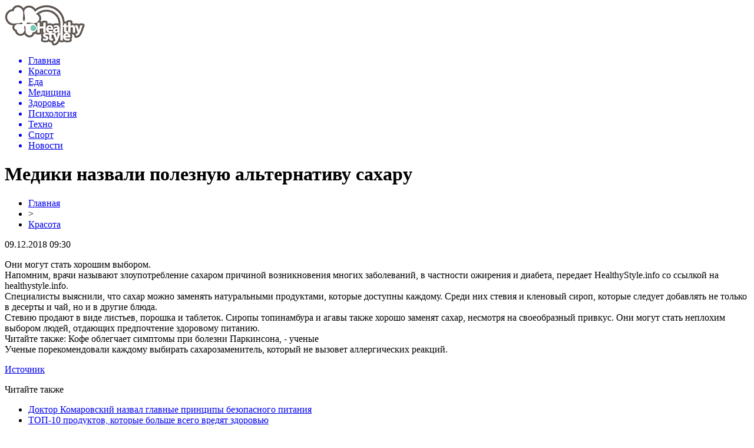

--- FILE ---
content_type: text/html; charset=UTF-8
request_url: http://healthystyle.info/beauty/item/mediki-nazvali-poleznuyu-alternativu-saxaru
body_size: 5801
content:
<!DOCTYPE html PUBLIC "-//W3C//DTD XHTML 1.0 Transitional//EN" "http://www.w3.org/TR/xhtml1/DTD/xhtml1-transitional.dtd">
<html xmlns="http://www.w3.org/1999/xhtml">
<head>
<meta http-equiv="Content-Type" content="text/html; charset=utf-8" />

<title>Медики назвали полезную альтернативу сахару</title>
<meta name="description" content="Они могут стать хорошим выбором.Напомним, врачи называют злоупотребление сахаром причиной возникновения многих заболеваний, в частности ожирения и диабета, передает HealthyStyle.info со ссылкой на healthystyle.info.Специалисты выяснили, что сахар можно заменять натуральными продуктами, которые доступны каждому. Среди них стевия и кленовый сироп, которые следует добавлять не только в десерты и чай, но и в другие блюда." />

<link rel="Shortcut Icon" href="http://healthystyle.info/favicon.png" type="image/x-icon" />
<link rel="stylesheet" href="http://healthystyle.info/wp-content/themes/health/style.css" type="text/css" />
<script src="//ajax.googleapis.com/ajax/libs/jquery/2.1.4/jquery.min.js"></script>
<link href='http://fonts.googleapis.com/css?family=Cuprum:400,400italic&subset=cyrillic' rel='stylesheet' type='text/css'><link rel="canonical" href="http://healthystyle.info/beauty/item/mediki-nazvali-poleznuyu-alternativu-saxaru" />
</head>

<body>
<div id="preha"></div>

<div id="prewap">
<div id="wrapper">

	<div id="header">
		<div class="logo"><a href="http://healthystyle.info" title="Здоровый образ жизни"><img src="http://healthystyle.info/img/logo.png" width="136" height="70" alt="Здоровый образ жизни" /></a></div>
		<div class="zalogo">
			<div class="menu2">
				<ul>	
								<a href="http://healthystyle.info/"><li>Главная</li></a>
								
								<a href="http://healthystyle.info/category/beauty"><li class="current"><div class="strela">Красота</div></li></a>
								
								<a href="http://healthystyle.info/category/food"><li>Еда</li></a>
								
								<a href="http://healthystyle.info/category/medicine"><li>Медицина</li></a>
								
								<a href="http://healthystyle.info/category/zdorove-i-krasota"><li>Здоровье</li></a>
								
								<a href="http://healthystyle.info/category/psychology"><li>Психология</li></a>
												<a href="http://healthystyle.info/category/texno"><li>Техно</li></a>
												<a href="http://healthystyle.info/category/sport"><li>Спорт</li></a>
												<a href="http://healthystyle.info/category/mix"><li>Новости</li></a>
								</ul>
			</div>
		</div>
	</div>

	
</div>
</div>


<div id="bugatop"></div>
<div id="mblos">
<div id="wrapper">
	<div id="vkulleft" >

							<div id="novost">

				<h1>Медики назвали полезную альтернативу сахару</h1>
				
				<div id="podzag">
					<div id="rubr"><div id="breadcrumb"><ul><li><a href="http://healthystyle.info">Главная</a></li><li>&gt;</li><li><a href="http://healthystyle.info/category/beauty">Красота</a></li></ul></div></div>
					<!--noindex-->
					<div id="datecont">09.12.2018 09:30</div>
					<!--/noindex-->
				</div>

				<div id="samtext">
						<p>Они могут стать хорошим выбором.<br />Напомним, врачи называют злоупотребление сахаром причиной возникновения многих заболеваний, в частности ожирения и диабета, передает HealthyStyle.info со ссылкой на healthystyle.info.<br />Специалисты выяснили, что сахар можно заменять натуральными продуктами, которые доступны каждому. Среди них стевия и кленовый сироп, которые следует добавлять не только в десерты и чай, но и в другие блюда.<br />Стевию продают в виде листьев, порошка и таблеток. Сиропы топинамбура и агавы также хорошо заменят сахар, несмотря на своеобразный привкус. Они могут стать неплохим выбором людей, отдающих предпочтение здоровому питанию.<br />Читайте также: Кофе облегчает симптомы при болезни Паркинсона, - ученые<br />Ученые порекомендовали каждому выбирать сахарозаменитель, который не вызовет аллергических реакций.</p>
<p><!--noindex--><a href="http://healthystyle.info/red.php?http://hronika.info/medicina/377377-mediki-nazvali-poleznuyu-alternativu-saharu.html" rel="nofollow" target="_blank">Источник</a><!--/noindex--></p>
				</div>

				</div>
				
			

			<div id="podnovka">
				<div id="podeshe" class="misto" style="padding-bottom:20px;">
					<div class="mikar" style="border-radius: 0px 3px 3px 0px;">Читайте также</div>
					<ul>
										<li><a href="http://healthystyle.info/beauty/item/doktor-komarovskij-nazval-glavnye-principy-bezopasnogo-pitaniya">Доктор Комаровский назвал главные принципы безопасного питания</a></li>
										<li><a href="http://healthystyle.info/beauty/item/top-10-produktov-kotorye-bolshe-vsego-vredyat-zdorovyu">ТОП-10 продуктов, которые больше всего вредят здоровью</a></li>
										<li><a href="http://healthystyle.info/beauty/item/dietolog-rasskazala-kakim-dolzhno-byt-utro-lyudej-zhelayushhix-poxudet">Диетолог рассказала, каким должно быть утро людей, желающих похудеть</a></li>
										<li><a href="http://healthystyle.info/beauty/item/nazvana-bolezn-uvelichivayushhaya-smertnost-ot-koronavirusa">Названа болезнь, увеличивающая смертность от коронавируса</a></li>
										<li><a href="http://healthystyle.info/beauty/item/dietologi-rasskazali-o-polze-molochnyx-produktov">Диетологи рассказали о пользе молочных продуктов</a></li>
															<li><a href="http://healthystyle.info/mix/item/yuristy-po-zemelnym-voprosam-pomoshh-v-oformlenii-zemelnyx-uchastkov-v-sobstvennost">Юристы по земельным вопросам: помощь в оформлении земельных участков в собственность</a></li>
										</ul>
				</div>
			</div>



			
		


</div>

	<div id="vkulright">

			<div id="vkul2">


				<div id="eshelka">
					<div class="moyzaf">Красота</div>
					<ul>
										<li><span>23:11</span> <a href="http://healthystyle.info/beauty/item/doktor-komarovskij-nazval-glavnye-principy-bezopasnogo-pitaniya">Доктор Комаровский назвал главные принципы безопасного питания</a></li>
										<li><span>21:01</span> <a href="http://healthystyle.info/beauty/item/top-10-produktov-kotorye-bolshe-vsego-vredyat-zdorovyu">ТОП-10 продуктов, которые больше всего вредят здоровью</a></li>
										<li><span>17:00</span> <a href="http://healthystyle.info/beauty/item/dietolog-rasskazala-kakim-dolzhno-byt-utro-lyudej-zhelayushhix-poxudet">Диетолог рассказала, каким должно быть утро людей, желающих похудеть</a></li>
										<li><span>14:50</span> <a href="http://healthystyle.info/beauty/item/nazvana-bolezn-uvelichivayushhaya-smertnost-ot-koronavirusa">Названа болезнь, увеличивающая смертность от коронавируса</a></li>
										</ul>
				</div>
				
				<div id="eshelka">
					<div class="moyzaf">Еда</div>
					<ul>
										<li><span>08:49</span> <a href="http://healthystyle.info/food/item/na-kakuyu-yagodu-sleduet-nalegat-letom">На какую ягоду следует налегать летом</a></li>
										<li><span>08:09</span> <a href="http://healthystyle.info/food/item/ozvuchen-samyj-zdorovyj-princip-pitaniya-dlya-vsex">Озвучен самый здоровый принцип питания для всех</a></li>
										<li><span>07:29</span> <a href="http://healthystyle.info/food/item/top-7-dostupnyx-produktov-dlya-uluchsheniya-pishhevareniya">ТОП-7 доступных продуктов для улучшения пищеварения</a></li>
										<li><span>07:09</span> <a href="http://healthystyle.info/food/item/uchenye-dokazali-polzu-shokolada-dlya-mozga">Ученые доказали пользу шоколада для мозга</a></li>
										</ul>
				</div>
				
				<div id="eshelka">
					<div class="moyzaf">Медицина</div>
					<ul>
										<li><span>17:01</span> <a href="http://healthystyle.info/medicine/item/kak-bady-pomogayut-normalizovat-polovuyu-funkciyu">Как БАДы помогают нормализовать половую функцию</a></li>
										<li><span>09:52</span> <a href="http://healthystyle.info/medicine/item/protiv-diabeta-mozhno-borotsya-speciyami">Против диабета можно бороться специями</a></li>
										<li><span>08:29</span> <a href="http://healthystyle.info/medicine/item/kakie-muzhchiny-chashhe-boleyut-rakom-prostaty">Какие мужчины чаще болеют раком простаты</a></li>
										<li><span>07:49</span> <a href="http://healthystyle.info/medicine/item/kakimi-posledstviyami-chrevat-dnevnoj-son">Какими последствиями чреват дневной сон</a></li>
										</ul>
				</div>
				
				<div id="eshelka">
					<div class="moyzaf">Здоровье</div>
					<ul>
										<li><span>18:32</span> <a href="http://healthystyle.info/zdorove-i-krasota/item/vrachi-podelilis-proverennym-receptom-mazi-ot-varikoza">Врачи поделились проверенным рецептом мази от варикоза</a></li>
										<li><span>18:02</span> <a href="http://healthystyle.info/zdorove-i-krasota/item/psixologi-podskazali-kak-gramotno-reagirovat-na-detskuyu-agressiyu">Психологи подсказали, как грамотно реагировать на детскую агрессию</a></li>
										<li><span>17:32</span> <a href="http://healthystyle.info/zdorove-i-krasota/item/mediki-rasskazali-vsyu-pravdu-o-ede-na-xodu">Медики рассказали всю правду о еде на ходу</a></li>
										<li><span>17:02</span> <a href="http://healthystyle.info/zdorove-i-krasota/item/uchenye-vyyasnili-kto-bolshe-riskuet-zabolet-rakom">Ученые выяснили, кто больше рискует заболеть раком</a></li>
										</ul>
				</div>
				
				<div id="eshelka">
					<div class="moyzaf">Психология</div>
					<ul>
										<li><span>06:04</span> <a href="http://healthystyle.info/psychology/item/kak-vpustit-v-svoyu-zhizn-schaste-sovety-psixologov">Как впустить в свою жизнь счастье: советы психологов</a></li>
										<li><span>19:18</span> <a href="http://healthystyle.info/psychology/item/uchenye-obnaruzhili-gen-kotoryj-pomozhet-lechit-depressiyu">Ученые обнаружили ген, который поможет лечить депрессию</a></li>
										</ul>
				</div>
				
				<div id="eshelka">
					<div class="moyzaf">Техно</div>
					<ul>
										<li><span>14:05</span> <a href="http://healthystyle.info/texno/item/na-lune-polno-vody-ostalos-ee-dobyt-govoryat-uchenye">На Луне полно воды. Осталось ее добыть, говорят ученые</a></li>
										<li><span>13:05</span> <a href="http://healthystyle.info/texno/item/11-nauchnyx-dostizhenij-poslednix-100-let-kotorye-podarili-nam-vselennuyu">11 научных достижений последних 100 лет, которые подарили нам Вселенную</a></li>
										</ul>
				</div>
				
				<div id="eshelka">
					<div class="moyzaf">Эзотерика</div>
					<ul>
										<li><span>21:00</span> <a href="http://healthystyle.info/ezo/item/1330-zapakhi-zdorovya-dlya-chego-ispolzuyut-blagovoniya">Запахи «здоровья»: для чего используют благовония</a></li>
										<li><span>21:00</span> <a href="http://healthystyle.info/ezo/item/1352-daosskaya-utrennyaya-gimnastika-dlya-napolneniya-zhiznennoj-energiej">Даосская утренняя гимнастика для наполнения жизненной энергией</a></li>
										<li><span>21:00</span> <a href="http://healthystyle.info/ezo/item/1727-nachinaem-utro-s-jogi-dlya-novichkov">Начинаем утро с йоги для новичков</a></li>
										<li><span>21:00</span> <a href="http://healthystyle.info/ezo/item/1372-egipetskaya-gimnastika-chetyre-shaga-k-bodrosti-sile-i-krepkomu-immunitetu">Египетская гимнастика: четыре шага к бодрости, силе и крепкому иммунитету</a></li>
										</ul>
				</div>
				
				<div id="eshelka">
					<div class="moyzaf">Микс новостей</div>
					<ul>
										<li><span>20:57</span> <a href="http://healthystyle.info/mix/item/yuristy-po-zemelnym-voprosam-pomoshh-v-oformlenii-zemelnyx-uchastkov-v-sobstvennost">Юристы по земельным вопросам: помощь в оформлении земельных участков в собственность</a></li>
										<li><span>13:57</span> <a href="http://healthystyle.info/mix/item/talanty-ryadom-s-domom-kak-vybrat-luchshuyu-sekciyu-dlya-rebenka-v-rajone-mitino">Таланты рядом с домом: как выбрать лучшую секцию для ребенка в районе Митино</a></li>
										<li><span>22:50</span> <a href="http://healthystyle.info/mix/item/privivka-ot-kori-rebenku-mneniya-vrachej-i-realnye-fakty">Прививка от кори ребенку: мнения врачей и реальные факты</a></li>
										</ul>
				</div>
			</div>

		</div>
	</div>
	</div> <!--mblos-->
	
	
	<div id="bugabot"></div>
	
	
	
<div id="prewap">
<div id="wrapfoot">	
<div id="prefooter">
	<div id="peroa"></div>
	<div id="foalen">
									<div id="glav3">
					<p><a href="http://healthystyle.info/beauty/item/doktor-komarovskij-nazval-glavnye-principy-bezopasnogo-pitaniya">Доктор Комаровский назвал главные принципы безопасного питания</a></p>
					</div>
									<div id="glav3">
					<p><a href="http://healthystyle.info/beauty/item/top-10-produktov-kotorye-bolshe-vsego-vredyat-zdorovyu">ТОП-10 продуктов, которые больше всего вредят здоровью</a></p>
					</div>
									<div id="glav3">
					<p><a href="http://healthystyle.info/beauty/item/dietolog-rasskazala-kakim-dolzhno-byt-utro-lyudej-zhelayushhix-poxudet">Диетолог рассказала, каким должно быть утро людей, желающих похудеть</a></p>
					</div>
									<div id="glav3">
					<p><a href="http://healthystyle.info/beauty/item/nazvana-bolezn-uvelichivayushhaya-smertnost-ot-koronavirusa">Названа болезнь, увеличивающая смертность от коронавируса</a></p>
					</div>
									<div id="glav3">
					<p><a href="http://healthystyle.info/beauty/item/dietologi-rasskazali-o-polze-molochnyx-produktov">Диетологи рассказали о пользе молочных продуктов</a></p>
					</div>
									<div id="glav3">
					<p><a href="http://healthystyle.info/beauty/item/uchenye-ocenili-effektivnost-intervalnogo-golodaniya">Ученые оценили эффективность интервального голодания</a></p>
					</div>
					</div>
</div>

	<div id="footer">
		<div id="kopi">
		<p>&copy; 2002-2026, «<a href="http://healthystyle.info/">Здоровый образ жизни</a>». Все права защищены.</p>
		<p>При копировании материалов открытая для поисковиков гиперссылка на healthystyle.info обязательна. * <img src="http://healthystyle.info/healthystyleinfo.png" /> * <a href="http://healthystyle.info/sitemap.xml">XML</a></p>
		</div>
	</div>
</div>	
</div>
	
	

<!--noindex-->
    <script>
    document.addEventListener("DOMContentLoaded", function() {
      var lazyImages = [].slice.call(document.querySelectorAll("img.lazyload"));
      if ("IntersectionObserver" in window) {
        var lazyImageObserver = new IntersectionObserver(function(entries, observer) {
          entries.forEach(function(entry) {
            if (entry.isIntersecting) {
              var lazyImage = entry.target;
              lazyImage.src = lazyImage.dataset.src;
              lazyImageObserver.unobserve(lazyImage);
            }
          });
        });
        lazyImages.forEach(function(lazyImage) {
          lazyImageObserver.observe(lazyImage);
        });
      } else {
        // Фоллбек на обычную загрузку изображений, если Intersection Observer не поддерживается.
        lazyImages.forEach(function(lazyImage) {
          lazyImage.src = lazyImage.dataset.src;
        });
      }
    });
    </script>
    <script src="http://healthystyle.info/jquery.lockfixed.min.js"></script>
<script>
	document.addEventListener("DOMContentLoaded", function(event) {
	setTimeout( () => {
		let tDiv = document.createElement('div');
		let str = '<img src="https://counter.yadro.ru/hit?r' +
		escape(document.referrer) + ((typeof (screen) == 'undefined') ? '' :
		';s' + screen.width + '*' + screen.height + '*' + (screen.colorDepth ?
		screen.colorDepth : screen.pixelDepth)) + ';u' + escape(document.URL) +
		';' + Math.random() +
		'" alt="">';
		tDiv.innerHTML = str;
		document.body.appendChild(tDiv);
		
		let noScript = document.createElement('noscript');
		let tDiv2 = document.createElement('div');
		
		str = '<img src="https://mc.yandex.ru/watch/45900726" style="position:absolute; left:-9999px;" alt="" />';
		
		tDiv2.innerHTML = str;
		noScript.appendChild(tDiv2);
		document.body.appendChild(noScript);
		
		(function(m,e,t,r,i,k,a){m[i]=m[i]||function(){(m[i].a=m[i].a||[]).push(arguments)};
		   m[i].l=1*new Date();k=e.createElement(t),a=e.getElementsByTagName(t)[0],k.async=1,k.src=r,a.parentNode.insertBefore(k,a)})
		   (window, document, "script", "https://mc.yandex.ru/metrika/tag.js", "ym");
		   ym(45900726, "init", {
				clickmap:true,
				trackLinks:true,
				accurateTrackBounce:true,
				webvisor:true
		   });
		}, 2000);
	});
</script>
<!--/noindex-->
</body>

</html>